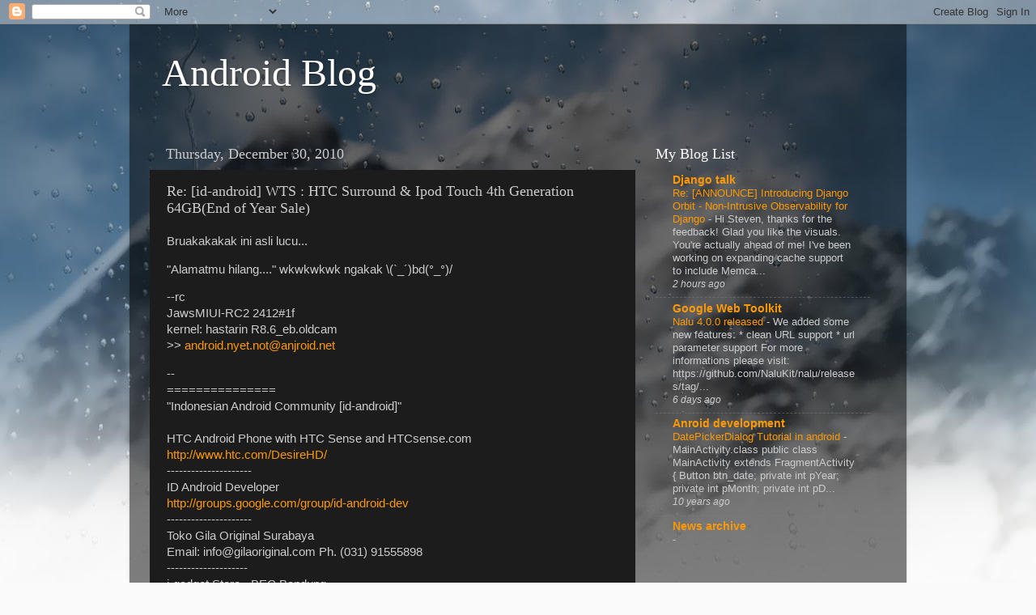

--- FILE ---
content_type: text/html; charset=UTF-8
request_url: https://androidgroup.blogspot.com/2010/12/re-id-android-wts-htc-surround-ipod_30.html
body_size: 12517
content:
<!DOCTYPE html>
<html class='v2' dir='ltr' lang='en'>
<head>
<link href='https://www.blogger.com/static/v1/widgets/335934321-css_bundle_v2.css' rel='stylesheet' type='text/css'/>
<meta content='width=1100' name='viewport'/>
<meta content='text/html; charset=UTF-8' http-equiv='Content-Type'/>
<meta content='blogger' name='generator'/>
<link href='https://androidgroup.blogspot.com/favicon.ico' rel='icon' type='image/x-icon'/>
<link href='http://androidgroup.blogspot.com/2010/12/re-id-android-wts-htc-surround-ipod_30.html' rel='canonical'/>
<link rel="alternate" type="application/atom+xml" title="Android Blog - Atom" href="https://androidgroup.blogspot.com/feeds/posts/default" />
<link rel="alternate" type="application/rss+xml" title="Android Blog - RSS" href="https://androidgroup.blogspot.com/feeds/posts/default?alt=rss" />
<link rel="service.post" type="application/atom+xml" title="Android Blog - Atom" href="https://www.blogger.com/feeds/8798732389587900960/posts/default" />

<link rel="alternate" type="application/atom+xml" title="Android Blog - Atom" href="https://androidgroup.blogspot.com/feeds/6843978230485055559/comments/default" />
<!--Can't find substitution for tag [blog.ieCssRetrofitLinks]-->
<meta content='http://androidgroup.blogspot.com/2010/12/re-id-android-wts-htc-surround-ipod_30.html' property='og:url'/>
<meta content='Re: [id-android] WTS : HTC Surround &amp; Ipod Touch 4th Generation 64GB(End of Year Sale)' property='og:title'/>
<meta content='Bruakakakak ini asli lucu...  &quot;Alamatmu hilang....&quot; wkwkwkwk ngakak \(`_´)bd(°_°)/   --rc  JawsMIUI-RC2 2412#1f  kernel: hastarin R8.6_eb.ol...' property='og:description'/>
<title>Android Blog: Re: [id-android] WTS : HTC Surround & Ipod Touch 4th Generation 64GB(End of Year Sale)</title>
<style id='page-skin-1' type='text/css'><!--
/*-----------------------------------------------
Blogger Template Style
Name:     Picture Window
Designer: Blogger
URL:      www.blogger.com
----------------------------------------------- */
/* Content
----------------------------------------------- */
body {
font: normal normal 15px Arial, Tahoma, Helvetica, FreeSans, sans-serif;
color: #cccccc;
background: #fafafa url(//themes.googleusercontent.com/image?id=1iJBX-a-hBX2tKaDdERpElPUmvb4r5MDX9lEx06AA-UtZIQCYziZg3PFbmOyt-g2sH8Jo) repeat-x fixed top center;
}
html body .region-inner {
min-width: 0;
max-width: 100%;
width: auto;
}
.content-outer {
font-size: 90%;
}
a:link {
text-decoration:none;
color: #ff9900;
}
a:visited {
text-decoration:none;
color: #dd7700;
}
a:hover {
text-decoration:underline;
color: #ffaa00;
}
.content-outer {
background: transparent url(//www.blogblog.com/1kt/transparent/black50.png) repeat scroll top left;
-moz-border-radius: 0;
-webkit-border-radius: 0;
-goog-ms-border-radius: 0;
border-radius: 0;
-moz-box-shadow: 0 0 3px rgba(0, 0, 0, .15);
-webkit-box-shadow: 0 0 3px rgba(0, 0, 0, .15);
-goog-ms-box-shadow: 0 0 3px rgba(0, 0, 0, .15);
box-shadow: 0 0 3px rgba(0, 0, 0, .15);
margin: 0 auto;
}
.content-inner {
padding: 10px;
}
/* Header
----------------------------------------------- */
.header-outer {
background: transparent none repeat-x scroll top left;
_background-image: none;
color: #ffffff;
-moz-border-radius: 0;
-webkit-border-radius: 0;
-goog-ms-border-radius: 0;
border-radius: 0;
}
.Header img, .Header #header-inner {
-moz-border-radius: 0;
-webkit-border-radius: 0;
-goog-ms-border-radius: 0;
border-radius: 0;
}
.header-inner .Header .titlewrapper,
.header-inner .Header .descriptionwrapper {
padding-left: 30px;
padding-right: 30px;
}
.Header h1 {
font: normal normal 48px Georgia, Utopia, 'Palatino Linotype', Palatino, serif;
text-shadow: 1px 1px 3px rgba(0, 0, 0, 0.3);
}
.Header h1 a {
color: #ffffff;
}
.Header .description {
font-size: 130%;
}
/* Tabs
----------------------------------------------- */
.tabs-inner {
margin: .5em 15px 1em;
padding: 0;
}
.tabs-inner .section {
margin: 0;
}
.tabs-inner .widget ul {
padding: 0;
background: #1c1c1c none repeat scroll bottom;
-moz-border-radius: 0;
-webkit-border-radius: 0;
-goog-ms-border-radius: 0;
border-radius: 0;
}
.tabs-inner .widget li {
border: none;
}
.tabs-inner .widget li a {
display: inline-block;
padding: .5em 1em;
margin-right: 0;
color: #ff9900;
font: normal normal 15px Georgia, Utopia, 'Palatino Linotype', Palatino, serif;
-moz-border-radius: 0 0 0 0;
-webkit-border-top-left-radius: 0;
-webkit-border-top-right-radius: 0;
-goog-ms-border-radius: 0 0 0 0;
border-radius: 0 0 0 0;
background: transparent none no-repeat scroll top left;
border-right: 1px solid #000000;
}
.tabs-inner .widget li:first-child a {
padding-left: 1.25em;
-moz-border-radius-topleft: 0;
-moz-border-radius-bottomleft: 0;
-webkit-border-top-left-radius: 0;
-webkit-border-bottom-left-radius: 0;
-goog-ms-border-top-left-radius: 0;
-goog-ms-border-bottom-left-radius: 0;
border-top-left-radius: 0;
border-bottom-left-radius: 0;
}
.tabs-inner .widget li.selected a,
.tabs-inner .widget li a:hover {
position: relative;
z-index: 1;
background: #dd7700 none repeat scroll bottom;
color: #ffffff;
-moz-box-shadow: 0 0 0 rgba(0, 0, 0, .15);
-webkit-box-shadow: 0 0 0 rgba(0, 0, 0, .15);
-goog-ms-box-shadow: 0 0 0 rgba(0, 0, 0, .15);
box-shadow: 0 0 0 rgba(0, 0, 0, .15);
}
/* Headings
----------------------------------------------- */
h2 {
font: normal normal 18px Georgia, Utopia, 'Palatino Linotype', Palatino, serif;
text-transform: none;
color: #ffffff;
margin: .5em 0;
}
/* Main
----------------------------------------------- */
.main-outer {
background: transparent none repeat scroll top center;
-moz-border-radius: 0 0 0 0;
-webkit-border-top-left-radius: 0;
-webkit-border-top-right-radius: 0;
-webkit-border-bottom-left-radius: 0;
-webkit-border-bottom-right-radius: 0;
-goog-ms-border-radius: 0 0 0 0;
border-radius: 0 0 0 0;
-moz-box-shadow: 0 0 0 rgba(0, 0, 0, .15);
-webkit-box-shadow: 0 0 0 rgba(0, 0, 0, .15);
-goog-ms-box-shadow: 0 0 0 rgba(0, 0, 0, .15);
box-shadow: 0 0 0 rgba(0, 0, 0, .15);
}
.main-inner {
padding: 15px 20px 20px;
}
.main-inner .column-center-inner {
padding: 0 0;
}
.main-inner .column-left-inner {
padding-left: 0;
}
.main-inner .column-right-inner {
padding-right: 0;
}
/* Posts
----------------------------------------------- */
h3.post-title {
margin: 0;
font: normal normal 18px Georgia, Utopia, 'Palatino Linotype', Palatino, serif;
}
.comments h4 {
margin: 1em 0 0;
font: normal normal 18px Georgia, Utopia, 'Palatino Linotype', Palatino, serif;
}
.date-header span {
color: #cccccc;
}
.post-outer {
background-color: #1c1c1c;
border: solid 1px transparent;
-moz-border-radius: 0;
-webkit-border-radius: 0;
border-radius: 0;
-goog-ms-border-radius: 0;
padding: 15px 20px;
margin: 0 -20px 20px;
}
.post-body {
line-height: 1.4;
font-size: 110%;
position: relative;
}
.post-header {
margin: 0 0 1.5em;
color: #999999;
line-height: 1.6;
}
.post-footer {
margin: .5em 0 0;
color: #999999;
line-height: 1.6;
}
#blog-pager {
font-size: 140%
}
#comments .comment-author {
padding-top: 1.5em;
border-top: dashed 1px #ccc;
border-top: dashed 1px rgba(128, 128, 128, .5);
background-position: 0 1.5em;
}
#comments .comment-author:first-child {
padding-top: 0;
border-top: none;
}
.avatar-image-container {
margin: .2em 0 0;
}
/* Comments
----------------------------------------------- */
.comments .comments-content .icon.blog-author {
background-repeat: no-repeat;
background-image: url([data-uri]);
}
.comments .comments-content .loadmore a {
border-top: 1px solid #ffaa00;
border-bottom: 1px solid #ffaa00;
}
.comments .continue {
border-top: 2px solid #ffaa00;
}
/* Widgets
----------------------------------------------- */
.widget ul, .widget #ArchiveList ul.flat {
padding: 0;
list-style: none;
}
.widget ul li, .widget #ArchiveList ul.flat li {
border-top: dashed 1px #ccc;
border-top: dashed 1px rgba(128, 128, 128, .5);
}
.widget ul li:first-child, .widget #ArchiveList ul.flat li:first-child {
border-top: none;
}
.widget .post-body ul {
list-style: disc;
}
.widget .post-body ul li {
border: none;
}
/* Footer
----------------------------------------------- */
.footer-outer {
color:#cccccc;
background: transparent none repeat scroll top center;
-moz-border-radius: 0 0 0 0;
-webkit-border-top-left-radius: 0;
-webkit-border-top-right-radius: 0;
-webkit-border-bottom-left-radius: 0;
-webkit-border-bottom-right-radius: 0;
-goog-ms-border-radius: 0 0 0 0;
border-radius: 0 0 0 0;
-moz-box-shadow: 0 0 0 rgba(0, 0, 0, .15);
-webkit-box-shadow: 0 0 0 rgba(0, 0, 0, .15);
-goog-ms-box-shadow: 0 0 0 rgba(0, 0, 0, .15);
box-shadow: 0 0 0 rgba(0, 0, 0, .15);
}
.footer-inner {
padding: 10px 20px 20px;
}
.footer-outer a {
color: #ff9900;
}
.footer-outer a:visited {
color: #dd7700;
}
.footer-outer a:hover {
color: #ffaa00;
}
.footer-outer .widget h2 {
color: #ffffff;
}
/* Mobile
----------------------------------------------- */
html body.mobile {
height: auto;
}
html body.mobile {
min-height: 480px;
background-size: 100% auto;
}
.mobile .body-fauxcolumn-outer {
background: transparent none repeat scroll top left;
}
html .mobile .mobile-date-outer, html .mobile .blog-pager {
border-bottom: none;
background: transparent none repeat scroll top center;
margin-bottom: 10px;
}
.mobile .date-outer {
background: transparent none repeat scroll top center;
}
.mobile .header-outer, .mobile .main-outer,
.mobile .post-outer, .mobile .footer-outer {
-moz-border-radius: 0;
-webkit-border-radius: 0;
-goog-ms-border-radius: 0;
border-radius: 0;
}
.mobile .content-outer,
.mobile .main-outer,
.mobile .post-outer {
background: inherit;
border: none;
}
.mobile .content-outer {
font-size: 100%;
}
.mobile-link-button {
background-color: #ff9900;
}
.mobile-link-button a:link, .mobile-link-button a:visited {
color: #1c1c1c;
}
.mobile-index-contents {
color: #cccccc;
}
.mobile .tabs-inner .PageList .widget-content {
background: #dd7700 none repeat scroll bottom;
color: #ffffff;
}
.mobile .tabs-inner .PageList .widget-content .pagelist-arrow {
border-left: 1px solid #000000;
}

--></style>
<style id='template-skin-1' type='text/css'><!--
body {
min-width: 960px;
}
.content-outer, .content-fauxcolumn-outer, .region-inner {
min-width: 960px;
max-width: 960px;
_width: 960px;
}
.main-inner .columns {
padding-left: 0;
padding-right: 310px;
}
.main-inner .fauxcolumn-center-outer {
left: 0;
right: 310px;
/* IE6 does not respect left and right together */
_width: expression(this.parentNode.offsetWidth -
parseInt("0") -
parseInt("310px") + 'px');
}
.main-inner .fauxcolumn-left-outer {
width: 0;
}
.main-inner .fauxcolumn-right-outer {
width: 310px;
}
.main-inner .column-left-outer {
width: 0;
right: 100%;
margin-left: -0;
}
.main-inner .column-right-outer {
width: 310px;
margin-right: -310px;
}
#layout {
min-width: 0;
}
#layout .content-outer {
min-width: 0;
width: 800px;
}
#layout .region-inner {
min-width: 0;
width: auto;
}
body#layout div.add_widget {
padding: 8px;
}
body#layout div.add_widget a {
margin-left: 32px;
}
--></style>
<style>
    body {background-image:url(\/\/themes.googleusercontent.com\/image?id=1iJBX-a-hBX2tKaDdERpElPUmvb4r5MDX9lEx06AA-UtZIQCYziZg3PFbmOyt-g2sH8Jo);}
    
@media (max-width: 200px) { body {background-image:url(\/\/themes.googleusercontent.com\/image?id=1iJBX-a-hBX2tKaDdERpElPUmvb4r5MDX9lEx06AA-UtZIQCYziZg3PFbmOyt-g2sH8Jo&options=w200);}}
@media (max-width: 400px) and (min-width: 201px) { body {background-image:url(\/\/themes.googleusercontent.com\/image?id=1iJBX-a-hBX2tKaDdERpElPUmvb4r5MDX9lEx06AA-UtZIQCYziZg3PFbmOyt-g2sH8Jo&options=w400);}}
@media (max-width: 800px) and (min-width: 401px) { body {background-image:url(\/\/themes.googleusercontent.com\/image?id=1iJBX-a-hBX2tKaDdERpElPUmvb4r5MDX9lEx06AA-UtZIQCYziZg3PFbmOyt-g2sH8Jo&options=w800);}}
@media (max-width: 1200px) and (min-width: 801px) { body {background-image:url(\/\/themes.googleusercontent.com\/image?id=1iJBX-a-hBX2tKaDdERpElPUmvb4r5MDX9lEx06AA-UtZIQCYziZg3PFbmOyt-g2sH8Jo&options=w1200);}}
/* Last tag covers anything over one higher than the previous max-size cap. */
@media (min-width: 1201px) { body {background-image:url(\/\/themes.googleusercontent.com\/image?id=1iJBX-a-hBX2tKaDdERpElPUmvb4r5MDX9lEx06AA-UtZIQCYziZg3PFbmOyt-g2sH8Jo&options=w1600);}}
  </style>
<link href='https://www.blogger.com/dyn-css/authorization.css?targetBlogID=8798732389587900960&amp;zx=23ab952b-d7e1-4535-a9b4-8a881c239062' media='none' onload='if(media!=&#39;all&#39;)media=&#39;all&#39;' rel='stylesheet'/><noscript><link href='https://www.blogger.com/dyn-css/authorization.css?targetBlogID=8798732389587900960&amp;zx=23ab952b-d7e1-4535-a9b4-8a881c239062' rel='stylesheet'/></noscript>
<meta name='google-adsense-platform-account' content='ca-host-pub-1556223355139109'/>
<meta name='google-adsense-platform-domain' content='blogspot.com'/>

<!-- data-ad-client=ca-pub-6803604804918023 -->

</head>
<body class='loading variant-screen'>
<div class='navbar section' id='navbar' name='Navbar'><div class='widget Navbar' data-version='1' id='Navbar1'><script type="text/javascript">
    function setAttributeOnload(object, attribute, val) {
      if(window.addEventListener) {
        window.addEventListener('load',
          function(){ object[attribute] = val; }, false);
      } else {
        window.attachEvent('onload', function(){ object[attribute] = val; });
      }
    }
  </script>
<div id="navbar-iframe-container"></div>
<script type="text/javascript" src="https://apis.google.com/js/platform.js"></script>
<script type="text/javascript">
      gapi.load("gapi.iframes:gapi.iframes.style.bubble", function() {
        if (gapi.iframes && gapi.iframes.getContext) {
          gapi.iframes.getContext().openChild({
              url: 'https://www.blogger.com/navbar/8798732389587900960?po\x3d6843978230485055559\x26origin\x3dhttps://androidgroup.blogspot.com',
              where: document.getElementById("navbar-iframe-container"),
              id: "navbar-iframe"
          });
        }
      });
    </script><script type="text/javascript">
(function() {
var script = document.createElement('script');
script.type = 'text/javascript';
script.src = '//pagead2.googlesyndication.com/pagead/js/google_top_exp.js';
var head = document.getElementsByTagName('head')[0];
if (head) {
head.appendChild(script);
}})();
</script>
</div></div>
<div class='body-fauxcolumns'>
<div class='fauxcolumn-outer body-fauxcolumn-outer'>
<div class='cap-top'>
<div class='cap-left'></div>
<div class='cap-right'></div>
</div>
<div class='fauxborder-left'>
<div class='fauxborder-right'></div>
<div class='fauxcolumn-inner'>
</div>
</div>
<div class='cap-bottom'>
<div class='cap-left'></div>
<div class='cap-right'></div>
</div>
</div>
</div>
<div class='content'>
<div class='content-fauxcolumns'>
<div class='fauxcolumn-outer content-fauxcolumn-outer'>
<div class='cap-top'>
<div class='cap-left'></div>
<div class='cap-right'></div>
</div>
<div class='fauxborder-left'>
<div class='fauxborder-right'></div>
<div class='fauxcolumn-inner'>
</div>
</div>
<div class='cap-bottom'>
<div class='cap-left'></div>
<div class='cap-right'></div>
</div>
</div>
</div>
<div class='content-outer'>
<div class='content-cap-top cap-top'>
<div class='cap-left'></div>
<div class='cap-right'></div>
</div>
<div class='fauxborder-left content-fauxborder-left'>
<div class='fauxborder-right content-fauxborder-right'></div>
<div class='content-inner'>
<header>
<div class='header-outer'>
<div class='header-cap-top cap-top'>
<div class='cap-left'></div>
<div class='cap-right'></div>
</div>
<div class='fauxborder-left header-fauxborder-left'>
<div class='fauxborder-right header-fauxborder-right'></div>
<div class='region-inner header-inner'>
<div class='header section' id='header' name='Header'><div class='widget Header' data-version='1' id='Header1'>
<div id='header-inner'>
<div class='titlewrapper'>
<h1 class='title'>
<a href='https://androidgroup.blogspot.com/'>
Android Blog
</a>
</h1>
</div>
<div class='descriptionwrapper'>
<p class='description'><span>
</span></p>
</div>
</div>
</div></div>
</div>
</div>
<div class='header-cap-bottom cap-bottom'>
<div class='cap-left'></div>
<div class='cap-right'></div>
</div>
</div>
</header>
<div class='tabs-outer'>
<div class='tabs-cap-top cap-top'>
<div class='cap-left'></div>
<div class='cap-right'></div>
</div>
<div class='fauxborder-left tabs-fauxborder-left'>
<div class='fauxborder-right tabs-fauxborder-right'></div>
<div class='region-inner tabs-inner'>
<div class='tabs no-items section' id='crosscol' name='Cross-Column'></div>
<div class='tabs no-items section' id='crosscol-overflow' name='Cross-Column 2'></div>
</div>
</div>
<div class='tabs-cap-bottom cap-bottom'>
<div class='cap-left'></div>
<div class='cap-right'></div>
</div>
</div>
<div class='main-outer'>
<div class='main-cap-top cap-top'>
<div class='cap-left'></div>
<div class='cap-right'></div>
</div>
<div class='fauxborder-left main-fauxborder-left'>
<div class='fauxborder-right main-fauxborder-right'></div>
<div class='region-inner main-inner'>
<div class='columns fauxcolumns'>
<div class='fauxcolumn-outer fauxcolumn-center-outer'>
<div class='cap-top'>
<div class='cap-left'></div>
<div class='cap-right'></div>
</div>
<div class='fauxborder-left'>
<div class='fauxborder-right'></div>
<div class='fauxcolumn-inner'>
</div>
</div>
<div class='cap-bottom'>
<div class='cap-left'></div>
<div class='cap-right'></div>
</div>
</div>
<div class='fauxcolumn-outer fauxcolumn-left-outer'>
<div class='cap-top'>
<div class='cap-left'></div>
<div class='cap-right'></div>
</div>
<div class='fauxborder-left'>
<div class='fauxborder-right'></div>
<div class='fauxcolumn-inner'>
</div>
</div>
<div class='cap-bottom'>
<div class='cap-left'></div>
<div class='cap-right'></div>
</div>
</div>
<div class='fauxcolumn-outer fauxcolumn-right-outer'>
<div class='cap-top'>
<div class='cap-left'></div>
<div class='cap-right'></div>
</div>
<div class='fauxborder-left'>
<div class='fauxborder-right'></div>
<div class='fauxcolumn-inner'>
</div>
</div>
<div class='cap-bottom'>
<div class='cap-left'></div>
<div class='cap-right'></div>
</div>
</div>
<!-- corrects IE6 width calculation -->
<div class='columns-inner'>
<div class='column-center-outer'>
<div class='column-center-inner'>
<div class='main section' id='main' name='Main'><div class='widget Blog' data-version='1' id='Blog1'>
<div class='blog-posts hfeed'>

          <div class="date-outer">
        
<h2 class='date-header'><span>Thursday, December 30, 2010</span></h2>

          <div class="date-posts">
        
<div class='post-outer'>
<div class='post hentry uncustomized-post-template' itemprop='blogPost' itemscope='itemscope' itemtype='http://schema.org/BlogPosting'>
<meta content='8798732389587900960' itemprop='blogId'/>
<meta content='6843978230485055559' itemprop='postId'/>
<a name='6843978230485055559'></a>
<h3 class='post-title entry-title' itemprop='name'>
Re: [id-android] WTS : HTC Surround & Ipod Touch 4th Generation 64GB(End of Year Sale)
</h3>
<div class='post-header'>
<div class='post-header-line-1'></div>
</div>
<div class='post-body entry-content' id='post-body-6843978230485055559' itemprop='description articleBody'>
<p>Bruakakakak ini asli lucu...</p> <p>&quot;Alamatmu hilang....&quot; wkwkwkwk ngakak \(`_&#180;)bd(&#176;_&#176;)/&#160; </p> <p>--rc<br> JawsMIUI-RC2 2412#1f<br> kernel: hastarin R8.6_eb.oldcam<br> &gt;&gt; <a href="mailto:android.nyet.not@anjroid.net">android.nyet.not@anjroid.net</a></p>  <p></p>  -- <br /> ===============<br /> &quot;Indonesian Android Community [id-android]&quot;<br /> &nbsp;<br /> HTC Android Phone with HTC Sense and HTCsense.com <br /> <a href="http://www.htc.com/DesireHD/">http://www.htc.com/DesireHD/</a><br /> ---------------------<br /> ID Android Developer<br /> <a href="http://groups.google.com/group/id-android-dev">http://groups.google.com/group/id-android-dev</a><br /> ---------------------<br /> Toko Gila Original  Surabaya<br /> Email: info@gilaoriginal.com  Ph. (031) 91555898<br /> --------------------<br /> i-gadget Store - BEC Bandung<br /> E-mail: ary@i-gadgetstore.com Ph. 0812-21111191<br /> -------------------<br /> Toko EceranShop - BEC  Bandung<br /> E-mail: willy@eceranshop.com  Ph. 0815-56599888<br /> ------------------<br /> &nbsp;<br /> Aturan Jual/Kloteran ID-Android  <a href="//goo.gl/azW7">http://goo.gl/azW7</a><br /> 
<div style='clear: both;'></div>
</div>
<div class='post-footer'>
<div class='post-footer-line post-footer-line-1'>
<span class='post-author vcard'>
Posted by
<span class='fn' itemprop='author' itemscope='itemscope' itemtype='http://schema.org/Person'>
<meta content='https://www.blogger.com/profile/06637934335604004834' itemprop='url'/>
<a class='g-profile' href='https://www.blogger.com/profile/06637934335604004834' rel='author' title='author profile'>
<span itemprop='name'>Kerts</span>
</a>
</span>
</span>
<span class='post-timestamp'>
at
<meta content='http://androidgroup.blogspot.com/2010/12/re-id-android-wts-htc-surround-ipod_30.html' itemprop='url'/>
<a class='timestamp-link' href='https://androidgroup.blogspot.com/2010/12/re-id-android-wts-htc-surround-ipod_30.html' rel='bookmark' title='permanent link'><abbr class='published' itemprop='datePublished' title='2010-12-30T20:05:00-08:00'>8:05&#8239;PM</abbr></a>
</span>
<span class='post-comment-link'>
</span>
<span class='post-icons'>
<span class='item-control blog-admin pid-1359041214'>
<a href='https://www.blogger.com/post-edit.g?blogID=8798732389587900960&postID=6843978230485055559&from=pencil' title='Edit Post'>
<img alt='' class='icon-action' height='18' src='https://resources.blogblog.com/img/icon18_edit_allbkg.gif' width='18'/>
</a>
</span>
</span>
<div class='post-share-buttons goog-inline-block'>
</div>
</div>
<div class='post-footer-line post-footer-line-2'>
<span class='post-labels'>
</span>
</div>
<div class='post-footer-line post-footer-line-3'>
<span class='post-location'>
</span>
</div>
</div>
</div>
<div class='comments' id='comments'>
<a name='comments'></a>
<h4>No comments:</h4>
<div id='Blog1_comments-block-wrapper'>
<dl class='avatar-comment-indent' id='comments-block'>
</dl>
</div>
<p class='comment-footer'>
<div class='comment-form'>
<a name='comment-form'></a>
<h4 id='comment-post-message'>Post a Comment</h4>
<p>
</p>
<a href='https://www.blogger.com/comment/frame/8798732389587900960?po=6843978230485055559&hl=en&saa=85391&origin=https://androidgroup.blogspot.com' id='comment-editor-src'></a>
<iframe allowtransparency='true' class='blogger-iframe-colorize blogger-comment-from-post' frameborder='0' height='410px' id='comment-editor' name='comment-editor' src='' width='100%'></iframe>
<script src='https://www.blogger.com/static/v1/jsbin/2830521187-comment_from_post_iframe.js' type='text/javascript'></script>
<script type='text/javascript'>
      BLOG_CMT_createIframe('https://www.blogger.com/rpc_relay.html');
    </script>
</div>
</p>
</div>
</div>

        </div></div>
      
</div>
<div class='blog-pager' id='blog-pager'>
<span id='blog-pager-newer-link'>
<a class='blog-pager-newer-link' href='https://androidgroup.blogspot.com/2010/12/id-android-re-oot-perkenalan-diri-wta.html' id='Blog1_blog-pager-newer-link' title='Newer Post'>Newer Post</a>
</span>
<span id='blog-pager-older-link'>
<a class='blog-pager-older-link' href='https://androidgroup.blogspot.com/2010/12/re-id-android-rom-miui-01218-ace-v10_2280.html' id='Blog1_blog-pager-older-link' title='Older Post'>Older Post</a>
</span>
<a class='home-link' href='https://androidgroup.blogspot.com/'>Home</a>
</div>
<div class='clear'></div>
<div class='post-feeds'>
<div class='feed-links'>
Subscribe to:
<a class='feed-link' href='https://androidgroup.blogspot.com/feeds/6843978230485055559/comments/default' target='_blank' type='application/atom+xml'>Post Comments (Atom)</a>
</div>
</div>
</div></div>
</div>
</div>
<div class='column-left-outer'>
<div class='column-left-inner'>
<aside>
</aside>
</div>
</div>
<div class='column-right-outer'>
<div class='column-right-inner'>
<aside>
<div class='sidebar section' id='sidebar-right-1'>
<div class='widget BlogList' data-version='1' id='BlogList1'>
<h2 class='title'>My Blog List</h2>
<div class='widget-content'>
<div class='blog-list-container' id='BlogList1_container'>
<ul id='BlogList1_blogs'>
<li style='display: block;'>
<div class='blog-icon'>
</div>
<div class='blog-content'>
<div class='blog-title'>
<a href='http://djangotalk.blogspot.com/' target='_blank'>
Django talk</a>
</div>
<div class='item-content'>
<span class='item-title'>
<a href='http://djangotalk.blogspot.com/2026/01/re-announce-introducing-django-orbit_21.html' target='_blank'>
Re: [ANNOUNCE] Introducing Django Orbit - Non-Intrusive Observability for 
Django
</a>
</span>

                      -
                    
<span class='item-snippet'>


Hi Steven, thanks for the feedback! Glad you like the visuals.

You're actually ahead of me! I've been working on expanding cache support 
to include Memca...
</span>
<div class='item-time'>
2 hours ago
</div>
</div>
</div>
<div style='clear: both;'></div>
</li>
<li style='display: block;'>
<div class='blog-icon'>
</div>
<div class='blog-content'>
<div class='blog-title'>
<a href='http://gwtnews.blogspot.com/' target='_blank'>
Google Web Toolkit</a>
</div>
<div class='item-content'>
<span class='item-title'>
<a href='http://gwtnews.blogspot.com/2026/01/nalu-400-released.html' target='_blank'>
Nalu 4.0.0 released
</a>
</span>

                      -
                    
<span class='item-snippet'>
We added some new features:

* clean URL support 
* url parameter support

For more informations please visit: 
https://github.com/NaluKit/nalu/releases/tag/...
</span>
<div class='item-time'>
6 days ago
</div>
</div>
</div>
<div style='clear: both;'></div>
</li>
<li style='display: block;'>
<div class='blog-icon'>
</div>
<div class='blog-content'>
<div class='blog-title'>
<a href='http://androidpass.blogspot.com/' target='_blank'>
Anroid development</a>
</div>
<div class='item-content'>
<span class='item-title'>
<a href='http://androidpass.blogspot.com/2015/04/datepickerdialog-tutorial-in-android.html' target='_blank'>
DatePickerDialog Tutorial in android
</a>
</span>

                      -
                    
<span class='item-snippet'>
MainActivity.class public class MainActivity extends FragmentActivity
{
   Button btn_date;
    private int pYear;
    private int pMonth;
    private int pD...
</span>
<div class='item-time'>
10 years ago
</div>
</div>
</div>
<div style='clear: both;'></div>
</li>
<li style='display: block;'>
<div class='blog-icon'>
</div>
<div class='blog-content'>
<div class='blog-title'>
<a href='http://subslists.blogspot.com/feeds/posts/default' target='_blank'>
News archive</a>
</div>
<div class='item-content'>
<span class='item-title'>
<!--Can't find substitution for tag [item.itemTitle]-->
</span>

                      -
                    
<span class='item-snippet'>
<!--Can't find substitution for tag [item.itemSnippet]-->
</span>
<div class='item-time'>
<!--Can't find substitution for tag [item.timePeriodSinceLastUpdate]-->
</div>
</div>
</div>
<div style='clear: both;'></div>
</li>
</ul>
<div class='clear'></div>
</div>
</div>
</div></div>
<table border='0' cellpadding='0' cellspacing='0' class='section-columns columns-2'>
<tbody>
<tr>
<td class='first columns-cell'>
<div class='sidebar section' id='sidebar-right-2-1'><div class='widget HTML' data-version='1' id='HTML1'>
<div class='widget-content'>
<!--LiveInternet counter--><script type="text/javascript"><!--
document.write("<a href='http://www.liveinternet.ru/click' "+
"target=_blank><img src='//counter.yadro.ru/hit?t26.6;r"+
escape(document.referrer)+((typeof(screen)=="undefined")?"":
";s"+screen.width+"*"+screen.height+"*"+(screen.colorDepth?
screen.colorDepth:screen.pixelDepth))+";u"+escape(document.URL)+
";"+Math.random()+
"' alt='' title='LiveInternet: показано число посетителей за"+
" сегодня' "+
"border='0' width='88' height='15'><\/a>")
//--></script><!--/LiveInternet-->
</div>
<div class='clear'></div>
</div></div>
</td>
<td class='columns-cell'>
<div class='sidebar section' id='sidebar-right-2-2'><div class='widget Profile' data-version='1' id='Profile1'>
<h2>About Me</h2>
<div class='widget-content'>
<dl class='profile-datablock'>
<dt class='profile-data'>
<a class='profile-name-link g-profile' href='https://www.blogger.com/profile/06637934335604004834' rel='author' style='background-image: url(//www.blogger.com/img/logo-16.png);'>
Kerts
</a>
</dt>
</dl>
<a class='profile-link' href='https://www.blogger.com/profile/06637934335604004834' rel='author'>View my complete profile</a>
<div class='clear'></div>
</div>
</div></div>
</td>
</tr>
</tbody>
</table>
<div class='sidebar section' id='sidebar-right-3'><div class='widget BlogArchive' data-version='1' id='BlogArchive1'>
<h2>Blog Archive</h2>
<div class='widget-content'>
<div id='ArchiveList'>
<div id='BlogArchive1_ArchiveList'>
<ul class='hierarchy'>
<li class='archivedate collapsed'>
<a class='toggle' href='javascript:void(0)'>
<span class='zippy'>

        &#9658;&#160;
      
</span>
</a>
<a class='post-count-link' href='https://androidgroup.blogspot.com/2014/'>
2014
</a>
<span class='post-count' dir='ltr'>(7306)</span>
<ul class='hierarchy'>
<li class='archivedate collapsed'>
<a class='toggle' href='javascript:void(0)'>
<span class='zippy'>

        &#9658;&#160;
      
</span>
</a>
<a class='post-count-link' href='https://androidgroup.blogspot.com/2014/05/'>
May
</a>
<span class='post-count' dir='ltr'>(1394)</span>
</li>
</ul>
<ul class='hierarchy'>
<li class='archivedate collapsed'>
<a class='toggle' href='javascript:void(0)'>
<span class='zippy'>

        &#9658;&#160;
      
</span>
</a>
<a class='post-count-link' href='https://androidgroup.blogspot.com/2014/04/'>
April
</a>
<span class='post-count' dir='ltr'>(1454)</span>
</li>
</ul>
<ul class='hierarchy'>
<li class='archivedate collapsed'>
<a class='toggle' href='javascript:void(0)'>
<span class='zippy'>

        &#9658;&#160;
      
</span>
</a>
<a class='post-count-link' href='https://androidgroup.blogspot.com/2014/03/'>
March
</a>
<span class='post-count' dir='ltr'>(1550)</span>
</li>
</ul>
<ul class='hierarchy'>
<li class='archivedate collapsed'>
<a class='toggle' href='javascript:void(0)'>
<span class='zippy'>

        &#9658;&#160;
      
</span>
</a>
<a class='post-count-link' href='https://androidgroup.blogspot.com/2014/02/'>
February
</a>
<span class='post-count' dir='ltr'>(1396)</span>
</li>
</ul>
<ul class='hierarchy'>
<li class='archivedate collapsed'>
<a class='toggle' href='javascript:void(0)'>
<span class='zippy'>

        &#9658;&#160;
      
</span>
</a>
<a class='post-count-link' href='https://androidgroup.blogspot.com/2014/01/'>
January
</a>
<span class='post-count' dir='ltr'>(1512)</span>
</li>
</ul>
</li>
</ul>
<ul class='hierarchy'>
<li class='archivedate collapsed'>
<a class='toggle' href='javascript:void(0)'>
<span class='zippy'>

        &#9658;&#160;
      
</span>
</a>
<a class='post-count-link' href='https://androidgroup.blogspot.com/2013/'>
2013
</a>
<span class='post-count' dir='ltr'>(18117)</span>
<ul class='hierarchy'>
<li class='archivedate collapsed'>
<a class='toggle' href='javascript:void(0)'>
<span class='zippy'>

        &#9658;&#160;
      
</span>
</a>
<a class='post-count-link' href='https://androidgroup.blogspot.com/2013/12/'>
December
</a>
<span class='post-count' dir='ltr'>(1527)</span>
</li>
</ul>
<ul class='hierarchy'>
<li class='archivedate collapsed'>
<a class='toggle' href='javascript:void(0)'>
<span class='zippy'>

        &#9658;&#160;
      
</span>
</a>
<a class='post-count-link' href='https://androidgroup.blogspot.com/2013/11/'>
November
</a>
<span class='post-count' dir='ltr'>(1500)</span>
</li>
</ul>
<ul class='hierarchy'>
<li class='archivedate collapsed'>
<a class='toggle' href='javascript:void(0)'>
<span class='zippy'>

        &#9658;&#160;
      
</span>
</a>
<a class='post-count-link' href='https://androidgroup.blogspot.com/2013/10/'>
October
</a>
<span class='post-count' dir='ltr'>(1546)</span>
</li>
</ul>
<ul class='hierarchy'>
<li class='archivedate collapsed'>
<a class='toggle' href='javascript:void(0)'>
<span class='zippy'>

        &#9658;&#160;
      
</span>
</a>
<a class='post-count-link' href='https://androidgroup.blogspot.com/2013/09/'>
September
</a>
<span class='post-count' dir='ltr'>(1499)</span>
</li>
</ul>
<ul class='hierarchy'>
<li class='archivedate collapsed'>
<a class='toggle' href='javascript:void(0)'>
<span class='zippy'>

        &#9658;&#160;
      
</span>
</a>
<a class='post-count-link' href='https://androidgroup.blogspot.com/2013/08/'>
August
</a>
<span class='post-count' dir='ltr'>(1521)</span>
</li>
</ul>
<ul class='hierarchy'>
<li class='archivedate collapsed'>
<a class='toggle' href='javascript:void(0)'>
<span class='zippy'>

        &#9658;&#160;
      
</span>
</a>
<a class='post-count-link' href='https://androidgroup.blogspot.com/2013/07/'>
July
</a>
<span class='post-count' dir='ltr'>(1529)</span>
</li>
</ul>
<ul class='hierarchy'>
<li class='archivedate collapsed'>
<a class='toggle' href='javascript:void(0)'>
<span class='zippy'>

        &#9658;&#160;
      
</span>
</a>
<a class='post-count-link' href='https://androidgroup.blogspot.com/2013/06/'>
June
</a>
<span class='post-count' dir='ltr'>(1495)</span>
</li>
</ul>
<ul class='hierarchy'>
<li class='archivedate collapsed'>
<a class='toggle' href='javascript:void(0)'>
<span class='zippy'>

        &#9658;&#160;
      
</span>
</a>
<a class='post-count-link' href='https://androidgroup.blogspot.com/2013/05/'>
May
</a>
<span class='post-count' dir='ltr'>(1550)</span>
</li>
</ul>
<ul class='hierarchy'>
<li class='archivedate collapsed'>
<a class='toggle' href='javascript:void(0)'>
<span class='zippy'>

        &#9658;&#160;
      
</span>
</a>
<a class='post-count-link' href='https://androidgroup.blogspot.com/2013/04/'>
April
</a>
<span class='post-count' dir='ltr'>(1476)</span>
</li>
</ul>
<ul class='hierarchy'>
<li class='archivedate collapsed'>
<a class='toggle' href='javascript:void(0)'>
<span class='zippy'>

        &#9658;&#160;
      
</span>
</a>
<a class='post-count-link' href='https://androidgroup.blogspot.com/2013/03/'>
March
</a>
<span class='post-count' dir='ltr'>(1515)</span>
</li>
</ul>
<ul class='hierarchy'>
<li class='archivedate collapsed'>
<a class='toggle' href='javascript:void(0)'>
<span class='zippy'>

        &#9658;&#160;
      
</span>
</a>
<a class='post-count-link' href='https://androidgroup.blogspot.com/2013/02/'>
February
</a>
<span class='post-count' dir='ltr'>(1409)</span>
</li>
</ul>
<ul class='hierarchy'>
<li class='archivedate collapsed'>
<a class='toggle' href='javascript:void(0)'>
<span class='zippy'>

        &#9658;&#160;
      
</span>
</a>
<a class='post-count-link' href='https://androidgroup.blogspot.com/2013/01/'>
January
</a>
<span class='post-count' dir='ltr'>(1550)</span>
</li>
</ul>
</li>
</ul>
<ul class='hierarchy'>
<li class='archivedate collapsed'>
<a class='toggle' href='javascript:void(0)'>
<span class='zippy'>

        &#9658;&#160;
      
</span>
</a>
<a class='post-count-link' href='https://androidgroup.blogspot.com/2012/'>
2012
</a>
<span class='post-count' dir='ltr'>(18113)</span>
<ul class='hierarchy'>
<li class='archivedate collapsed'>
<a class='toggle' href='javascript:void(0)'>
<span class='zippy'>

        &#9658;&#160;
      
</span>
</a>
<a class='post-count-link' href='https://androidgroup.blogspot.com/2012/12/'>
December
</a>
<span class='post-count' dir='ltr'>(1515)</span>
</li>
</ul>
<ul class='hierarchy'>
<li class='archivedate collapsed'>
<a class='toggle' href='javascript:void(0)'>
<span class='zippy'>

        &#9658;&#160;
      
</span>
</a>
<a class='post-count-link' href='https://androidgroup.blogspot.com/2012/11/'>
November
</a>
<span class='post-count' dir='ltr'>(1485)</span>
</li>
</ul>
<ul class='hierarchy'>
<li class='archivedate collapsed'>
<a class='toggle' href='javascript:void(0)'>
<span class='zippy'>

        &#9658;&#160;
      
</span>
</a>
<a class='post-count-link' href='https://androidgroup.blogspot.com/2012/10/'>
October
</a>
<span class='post-count' dir='ltr'>(1550)</span>
</li>
</ul>
<ul class='hierarchy'>
<li class='archivedate collapsed'>
<a class='toggle' href='javascript:void(0)'>
<span class='zippy'>

        &#9658;&#160;
      
</span>
</a>
<a class='post-count-link' href='https://androidgroup.blogspot.com/2012/09/'>
September
</a>
<span class='post-count' dir='ltr'>(1500)</span>
</li>
</ul>
<ul class='hierarchy'>
<li class='archivedate collapsed'>
<a class='toggle' href='javascript:void(0)'>
<span class='zippy'>

        &#9658;&#160;
      
</span>
</a>
<a class='post-count-link' href='https://androidgroup.blogspot.com/2012/08/'>
August
</a>
<span class='post-count' dir='ltr'>(1534)</span>
</li>
</ul>
<ul class='hierarchy'>
<li class='archivedate collapsed'>
<a class='toggle' href='javascript:void(0)'>
<span class='zippy'>

        &#9658;&#160;
      
</span>
</a>
<a class='post-count-link' href='https://androidgroup.blogspot.com/2012/07/'>
July
</a>
<span class='post-count' dir='ltr'>(1479)</span>
</li>
</ul>
<ul class='hierarchy'>
<li class='archivedate collapsed'>
<a class='toggle' href='javascript:void(0)'>
<span class='zippy'>

        &#9658;&#160;
      
</span>
</a>
<a class='post-count-link' href='https://androidgroup.blogspot.com/2012/06/'>
June
</a>
<span class='post-count' dir='ltr'>(1500)</span>
</li>
</ul>
<ul class='hierarchy'>
<li class='archivedate collapsed'>
<a class='toggle' href='javascript:void(0)'>
<span class='zippy'>

        &#9658;&#160;
      
</span>
</a>
<a class='post-count-link' href='https://androidgroup.blogspot.com/2012/05/'>
May
</a>
<span class='post-count' dir='ltr'>(1533)</span>
</li>
</ul>
<ul class='hierarchy'>
<li class='archivedate collapsed'>
<a class='toggle' href='javascript:void(0)'>
<span class='zippy'>

        &#9658;&#160;
      
</span>
</a>
<a class='post-count-link' href='https://androidgroup.blogspot.com/2012/04/'>
April
</a>
<span class='post-count' dir='ltr'>(1509)</span>
</li>
</ul>
<ul class='hierarchy'>
<li class='archivedate collapsed'>
<a class='toggle' href='javascript:void(0)'>
<span class='zippy'>

        &#9658;&#160;
      
</span>
</a>
<a class='post-count-link' href='https://androidgroup.blogspot.com/2012/03/'>
March
</a>
<span class='post-count' dir='ltr'>(1558)</span>
</li>
</ul>
<ul class='hierarchy'>
<li class='archivedate collapsed'>
<a class='toggle' href='javascript:void(0)'>
<span class='zippy'>

        &#9658;&#160;
      
</span>
</a>
<a class='post-count-link' href='https://androidgroup.blogspot.com/2012/02/'>
February
</a>
<span class='post-count' dir='ltr'>(1414)</span>
</li>
</ul>
<ul class='hierarchy'>
<li class='archivedate collapsed'>
<a class='toggle' href='javascript:void(0)'>
<span class='zippy'>

        &#9658;&#160;
      
</span>
</a>
<a class='post-count-link' href='https://androidgroup.blogspot.com/2012/01/'>
January
</a>
<span class='post-count' dir='ltr'>(1536)</span>
</li>
</ul>
</li>
</ul>
<ul class='hierarchy'>
<li class='archivedate collapsed'>
<a class='toggle' href='javascript:void(0)'>
<span class='zippy'>

        &#9658;&#160;
      
</span>
</a>
<a class='post-count-link' href='https://androidgroup.blogspot.com/2011/'>
2011
</a>
<span class='post-count' dir='ltr'>(18146)</span>
<ul class='hierarchy'>
<li class='archivedate collapsed'>
<a class='toggle' href='javascript:void(0)'>
<span class='zippy'>

        &#9658;&#160;
      
</span>
</a>
<a class='post-count-link' href='https://androidgroup.blogspot.com/2011/12/'>
December
</a>
<span class='post-count' dir='ltr'>(1550)</span>
</li>
</ul>
<ul class='hierarchy'>
<li class='archivedate collapsed'>
<a class='toggle' href='javascript:void(0)'>
<span class='zippy'>

        &#9658;&#160;
      
</span>
</a>
<a class='post-count-link' href='https://androidgroup.blogspot.com/2011/11/'>
November
</a>
<span class='post-count' dir='ltr'>(1500)</span>
</li>
</ul>
<ul class='hierarchy'>
<li class='archivedate collapsed'>
<a class='toggle' href='javascript:void(0)'>
<span class='zippy'>

        &#9658;&#160;
      
</span>
</a>
<a class='post-count-link' href='https://androidgroup.blogspot.com/2011/10/'>
October
</a>
<span class='post-count' dir='ltr'>(1550)</span>
</li>
</ul>
<ul class='hierarchy'>
<li class='archivedate collapsed'>
<a class='toggle' href='javascript:void(0)'>
<span class='zippy'>

        &#9658;&#160;
      
</span>
</a>
<a class='post-count-link' href='https://androidgroup.blogspot.com/2011/09/'>
September
</a>
<span class='post-count' dir='ltr'>(1515)</span>
</li>
</ul>
<ul class='hierarchy'>
<li class='archivedate collapsed'>
<a class='toggle' href='javascript:void(0)'>
<span class='zippy'>

        &#9658;&#160;
      
</span>
</a>
<a class='post-count-link' href='https://androidgroup.blogspot.com/2011/08/'>
August
</a>
<span class='post-count' dir='ltr'>(1535)</span>
</li>
</ul>
<ul class='hierarchy'>
<li class='archivedate collapsed'>
<a class='toggle' href='javascript:void(0)'>
<span class='zippy'>

        &#9658;&#160;
      
</span>
</a>
<a class='post-count-link' href='https://androidgroup.blogspot.com/2011/07/'>
July
</a>
<span class='post-count' dir='ltr'>(1536)</span>
</li>
</ul>
<ul class='hierarchy'>
<li class='archivedate collapsed'>
<a class='toggle' href='javascript:void(0)'>
<span class='zippy'>

        &#9658;&#160;
      
</span>
</a>
<a class='post-count-link' href='https://androidgroup.blogspot.com/2011/06/'>
June
</a>
<span class='post-count' dir='ltr'>(1484)</span>
</li>
</ul>
<ul class='hierarchy'>
<li class='archivedate collapsed'>
<a class='toggle' href='javascript:void(0)'>
<span class='zippy'>

        &#9658;&#160;
      
</span>
</a>
<a class='post-count-link' href='https://androidgroup.blogspot.com/2011/05/'>
May
</a>
<span class='post-count' dir='ltr'>(1527)</span>
</li>
</ul>
<ul class='hierarchy'>
<li class='archivedate collapsed'>
<a class='toggle' href='javascript:void(0)'>
<span class='zippy'>

        &#9658;&#160;
      
</span>
</a>
<a class='post-count-link' href='https://androidgroup.blogspot.com/2011/04/'>
April
</a>
<span class='post-count' dir='ltr'>(1500)</span>
</li>
</ul>
<ul class='hierarchy'>
<li class='archivedate collapsed'>
<a class='toggle' href='javascript:void(0)'>
<span class='zippy'>

        &#9658;&#160;
      
</span>
</a>
<a class='post-count-link' href='https://androidgroup.blogspot.com/2011/03/'>
March
</a>
<span class='post-count' dir='ltr'>(1526)</span>
</li>
</ul>
<ul class='hierarchy'>
<li class='archivedate collapsed'>
<a class='toggle' href='javascript:void(0)'>
<span class='zippy'>

        &#9658;&#160;
      
</span>
</a>
<a class='post-count-link' href='https://androidgroup.blogspot.com/2011/02/'>
February
</a>
<span class='post-count' dir='ltr'>(1379)</span>
</li>
</ul>
<ul class='hierarchy'>
<li class='archivedate collapsed'>
<a class='toggle' href='javascript:void(0)'>
<span class='zippy'>

        &#9658;&#160;
      
</span>
</a>
<a class='post-count-link' href='https://androidgroup.blogspot.com/2011/01/'>
January
</a>
<span class='post-count' dir='ltr'>(1544)</span>
</li>
</ul>
</li>
</ul>
<ul class='hierarchy'>
<li class='archivedate expanded'>
<a class='toggle' href='javascript:void(0)'>
<span class='zippy toggle-open'>

        &#9660;&#160;
      
</span>
</a>
<a class='post-count-link' href='https://androidgroup.blogspot.com/2010/'>
2010
</a>
<span class='post-count' dir='ltr'>(12499)</span>
<ul class='hierarchy'>
<li class='archivedate expanded'>
<a class='toggle' href='javascript:void(0)'>
<span class='zippy toggle-open'>

        &#9660;&#160;
      
</span>
</a>
<a class='post-count-link' href='https://androidgroup.blogspot.com/2010/12/'>
December
</a>
<span class='post-count' dir='ltr'>(1550)</span>
<ul class='posts'>
<li><a href='https://androidgroup.blogspot.com/2010/12/re-id-android-oot-wtpaging-all-sellers_4613.html'>Re: [id-android] OOT WTPaging All Sellers</a></li>
<li><a href='https://androidgroup.blogspot.com/2010/12/re-android-developers-re-virtual-screen_31.html'>Re: [android-developers] Re: Virtual screen size</a></li>
<li><a href='https://androidgroup.blogspot.com/2010/12/re-android-developers-which-intent-flag.html'>Re: [android-developers] Which Intent flag should ...</a></li>
<li><a href='https://androidgroup.blogspot.com/2010/12/re-id-android-oot-wtpaging-all-sellers_31.html'>Re: [id-android] OOT WTPaging All Sellers</a></li>
<li><a href='https://androidgroup.blogspot.com/2010/12/re-id-android-oot-wtpaging-all-sellers.html'>Re: [id-android] OOT WTPaging All Sellers</a></li>
<li><a href='https://androidgroup.blogspot.com/2010/12/re-id-android-wti-intisari-extra.html'>Re: [id-android] WTI: intisari extra</a></li>
<li><a href='https://androidgroup.blogspot.com/2010/12/re-id-android-wti-intisari-extra_31.html'>Re: [id-android] WTI: intisari extra</a></li>
<li><a href='https://androidgroup.blogspot.com/2010/12/id-android-wts-nexian-journey-oprekan.html'>[id-android] WTS: Nexian Journey Oprekan</a></li>
<li><a href='https://androidgroup.blogspot.com/2010/12/android-developers-which-intent-flag.html'>[android-developers] Which Intent flag should I use?</a></li>
<li><a href='https://androidgroup.blogspot.com/2010/12/re-id-android-wti-mari-migrasi-ke.html'>Re: [id-android] wti: mari migrasi ke ANDROiD</a></li>
<li><a href='https://androidgroup.blogspot.com/2010/12/id-android-wti-intisari-extra.html'>[id-android] WTI: intisari extra</a></li>
<li><a href='https://androidgroup.blogspot.com/2010/12/re-id-android-wta-emulator-gba-selalu.html'>Re: [id-android] WTA: emulator gba selalu load bio...</a></li>
<li><a href='https://androidgroup.blogspot.com/2010/12/id-android-wta-emulator-gba-selalu-load.html'>[id-android] WTA: emulator gba selalu load bios fa...</a></li>
<li><a href='https://androidgroup.blogspot.com/2010/12/re-id-android-gingerbread-for-sgs_2672.html'>Re: [id-android] Gingerbread for SGS</a></li>
<li><a href='https://androidgroup.blogspot.com/2010/12/re-id-android-gingerbread-for-sgs_31.html'>Re: [id-android] Gingerbread for SGS</a></li>
<li><a href='https://androidgroup.blogspot.com/2010/12/re-id-android-re-wti-superbler-v4-for.html'>Re: [id-android] Re: WTI superbler v4 for journey</a></li>
<li><a href='https://androidgroup.blogspot.com/2010/12/id-android-oot-wtpaging-all-sellers.html'>[id-android] OOT WTPaging All Sellers</a></li>
<li><a href='https://androidgroup.blogspot.com/2010/12/re-id-android-gingerbread-for-sgs.html'>Re: [id-android] Gingerbread for SGS</a></li>
<li><a href='https://androidgroup.blogspot.com/2010/12/android-developers-database-database.html'>[android-developers] Database Database Database</a></li>
<li><a href='https://androidgroup.blogspot.com/2010/12/re-id-android-re-htc-surround-ipod.html'>Re: [id-android] Re: HTC Surround &amp; Ipod Touch 4th...</a></li>
<li><a href='https://androidgroup.blogspot.com/2010/12/re-id-android-wti-happy-new-year-2011.html'>Re: [id-android] WTI: HAPPY New Year 2011</a></li>
<li><a href='https://androidgroup.blogspot.com/2010/12/re-android-developers-re-virtual-screen.html'>Re: [android-developers] Re: Virtual screen size</a></li>
<li><a href='https://androidgroup.blogspot.com/2010/12/re-android-developers-licensing.html'>Re: [android-developers] Licensing Verification Li...</a></li>
<li><a href='https://androidgroup.blogspot.com/2010/12/android-developers-re-virtual-screen.html'>[android-developers] Re: Virtual screen size</a></li>
<li><a href='https://androidgroup.blogspot.com/2010/12/re-android-developers-re-how-to-do-this.html'>Re: [android-developers] Re: How to do this kind o...</a></li>
<li><a href='https://androidgroup.blogspot.com/2010/12/re-id-android-wtb-beejive-licensed.html'>Re: [id-android] WTB beejive licensed</a></li>
<li><a href='https://androidgroup.blogspot.com/2010/12/re-closed-re-id-android-wth-galaxy-tab.html'>Re: CLOSED. Re: [id-android] WTH: Galaxy Tab ada p...</a></li>
<li><a href='https://androidgroup.blogspot.com/2010/12/re-id-android-re-wta-android-yang.html'>Re: [id-android] Re: WTA: Android yang paling tangguh</a></li>
<li><a href='https://androidgroup.blogspot.com/2010/12/re-id-android-berita-gembira-dari-suhu_31.html'>Re: [id-android] Berita gembira dari suhu justinus</a></li>
<li><a href='https://androidgroup.blogspot.com/2010/12/re-id-android-wth-galaxy-tab-ada-pesan.html'>Re: [id-android] WTH: Galaxy Tab ada pesan downloa...</a></li>
<li><a href='https://androidgroup.blogspot.com/2010/12/re-id-android-mod-selamat-tahun-baru_1545.html'>Re: [id-android] Mod: Selamat Tahun Baru 2011</a></li>
<li><a href='https://androidgroup.blogspot.com/2010/12/id-android-wtshare-aplikasi-buat-test.html'>[id-android] WTShare : Aplikasi buat test SDCard C...</a></li>
<li><a href='https://androidgroup.blogspot.com/2010/12/re-id-android-berita-gembira-dari-suhu.html'>Re: [id-android] Berita gembira dari suhu justinus</a></li>
<li><a href='https://androidgroup.blogspot.com/2010/12/id-android-wti-mari-migrasi-ke-android.html'>[id-android] wti: mari migrasi ke ANDROiD</a></li>
<li><a href='https://androidgroup.blogspot.com/2010/12/id-android-jual-samsung-spica.html'>[id-android] Jual Samsung Spica</a></li>
<li><a href='https://androidgroup.blogspot.com/2010/12/re-id-android-mod-selamat-tahun-baru_3347.html'>Re: [id-android] Mod: Selamat Tahun Baru 2011</a></li>
<li><a href='https://androidgroup.blogspot.com/2010/12/re-id-android-oot-happy-new-year-from_31.html'>Re: [id-android] OOT: Happy New Year from www.gope...</a></li>
<li><a href='https://androidgroup.blogspot.com/2010/12/re-id-android-oot-happy-new-year-from.html'>Re: [id-android] OOT: Happy New Year from www.gope...</a></li>
<li><a href='https://androidgroup.blogspot.com/2010/12/re-id-android-mod-selamat-tahun-baru_9496.html'>Re: [id-android] Mod: Selamat Tahun Baru 2011</a></li>
<li><a href='https://androidgroup.blogspot.com/2010/12/re-id-android-mod-selamat-tahun-baru_4248.html'>Re: [id-android] Mod: Selamat Tahun Baru 2011</a></li>
<li><a href='https://androidgroup.blogspot.com/2010/12/re-id-android-mod-selamat-tahun-baru_31.html'>Re: [id-android] Mod: Selamat Tahun Baru 2011</a></li>
<li><a href='https://androidgroup.blogspot.com/2010/12/re-id-android-wta-aplikasi-semacam_31.html'>Re: [id-android] Wta : aplikasi semacam wikipedia</a></li>
<li><a href='https://androidgroup.blogspot.com/2010/12/id-android-wts-last-nexian-journey.html'>[id-android] WTS : The Last (Nexian) Journey</a></li>
<li><a href='https://androidgroup.blogspot.com/2010/12/re-id-android-flash-gagal-help_31.html'>Re: [id-android] Flash gagal help!</a></li>
<li><a href='https://androidgroup.blogspot.com/2010/12/re-id-android-nexian-journey.html'>Re: [id-android] Nexian Journey</a></li>
<li><a href='https://androidgroup.blogspot.com/2010/12/closed-re-id-android-wta-cara-off-data.html'>CLOSED Re: [id-android] WTA cara off data service</a></li>
<li><a href='https://androidgroup.blogspot.com/2010/12/id-android-re-wti-superbler-v4-for.html'>[id-android] Re: WTI superbler v4 for journey</a></li>
<li><a href='https://androidgroup.blogspot.com/2010/12/re-id-android-wta-aplikasi-semacam.html'>Re: [id-android] Wta : aplikasi semacam wikipedia</a></li>
<li><a href='https://androidgroup.blogspot.com/2010/12/re-id-android-mod-selamat-tahun-baru.html'>Re: [id-android] Mod: Selamat Tahun Baru 2011</a></li>
<li><a href='https://androidgroup.blogspot.com/2010/12/id-android-gingerbread-for-sgs.html'>[id-android] Gingerbread for SGS</a></li>
<li><a href='https://androidgroup.blogspot.com/2010/12/android-developers-re-asynctask-why-not_30.html'>[android-developers] Re: AsyncTask why not must be...</a></li>
<li><a href='https://androidgroup.blogspot.com/2010/12/android-developers-re-how-to-store-date_30.html'>[android-developers] Re: How to store date and tim...</a></li>
<li><a href='https://androidgroup.blogspot.com/2010/12/android-developers-re-asynctask-why-not.html'>[android-developers] Re: AsyncTask why not must be...</a></li>
<li><a href='https://androidgroup.blogspot.com/2010/12/re-id-android-wta-pasar-malam-gak-bisa_1999.html'>Re: [id-android] WTA: pasar malam gak bisa dibuka??</a></li>
<li><a href='https://androidgroup.blogspot.com/2010/12/re-id-android-wta-pasar-malam-gak-bisa_7049.html'>Re: [id-android] WTA: pasar malam gak bisa dibuka??</a></li>
<li><a href='https://androidgroup.blogspot.com/2010/12/re-id-android-wts-htc-surround-ipod_5610.html'>Re: [id-android] WTS : HTC Surround &amp; Ipod Touch 4...</a></li>
<li><a href='https://androidgroup.blogspot.com/2010/12/android-developers-disappearing-usb.html'>[android-developers] disappearing USB functionalit...</a></li>
<li><a href='https://androidgroup.blogspot.com/2010/12/re-id-android-wts-htc-surround-ipod_6066.html'>Re: [id-android] WTS : HTC Surround &amp; Ipod Touch 4...</a></li>
<li><a href='https://androidgroup.blogspot.com/2010/12/re-id-android-wts-htc-surround-ipod_1517.html'>Re: [id-android] WTS : HTC Surround &amp; Ipod Touch 4...</a></li>
<li><a href='https://androidgroup.blogspot.com/2010/12/re-id-android-wts-htc-surround-ipod_7489.html'>Re: [id-android] WTS : HTC Surround &amp; Ipod Touch 4...</a></li>
<li><a href='https://androidgroup.blogspot.com/2010/12/re-id-android-wts-htc-surround-ipod_2872.html'>Re: [id-android] WTS : HTC Surround &amp; Ipod Touch 4...</a></li>
<li><a href='https://androidgroup.blogspot.com/2010/12/re-id-android-wts-htc-surround-ipod_7492.html'>Re: [id-android] WTS : HTC Surround &amp; Ipod Touch 4...</a></li>
<li><a href='https://androidgroup.blogspot.com/2010/12/re-id-android-wts-htc-surround-ipod_9835.html'>Re: [id-android] WTS : HTC Surround &amp; Ipod Touch 4...</a></li>
<li><a href='https://androidgroup.blogspot.com/2010/12/re-id-android-re-wti-hd2-android-nand_30.html'>Re: [id-android] Re: WTI : HD2 Android Nand has ar...</a></li>
<li><a href='https://androidgroup.blogspot.com/2010/12/re-id-android-wts-htc-surround-ipod_7192.html'>Re: [id-android] WTS : HTC Surround &amp; Ipod Touch 4...</a></li>
<li><a href='https://androidgroup.blogspot.com/2010/12/re-id-android-wts-htc-surround-ipod_7038.html'>Re: [id-android] WTS : HTC Surround &amp; Ipod Touch 4...</a></li>
<li><a href='https://androidgroup.blogspot.com/2010/12/re-id-android-wts-htc-surround-ipod_571.html'>Re: [id-android] WTS : HTC Surround &amp; Ipod Touch 4...</a></li>
<li><a href='https://androidgroup.blogspot.com/2010/12/re-id-android-wts-htc-surround-ipod_922.html'>Re: [id-android] WTS : HTC Surround &amp; Ipod Touch 4...</a></li>
<li><a href='https://androidgroup.blogspot.com/2010/12/id-android-re-wta-aplikasi-benchmark.html'>[id-android] Re: Wta aplikasi benchmark</a></li>
<li><a href='https://androidgroup.blogspot.com/2010/12/re-id-android-re-wti-hd2-android-nand.html'>Re: [id-android] Re: WTI : HD2 Android Nand has ar...</a></li>
<li><a href='https://androidgroup.blogspot.com/2010/12/re-id-android-wts-htc-surround-ipod_9313.html'>Re: [id-android] WTS : HTC Surround &amp; Ipod Touch 4...</a></li>
<li><a href='https://androidgroup.blogspot.com/2010/12/re-id-android-re-cari-android.html'>Re: [id-android] Re: Cari android rusak/cacat</a></li>
<li><a href='https://androidgroup.blogspot.com/2010/12/re-id-android-wta-pasar-malam-gak-bisa_30.html'>Re: [id-android] WTA: pasar malam gak bisa dibuka??</a></li>
<li><a href='https://androidgroup.blogspot.com/2010/12/re-id-android-wts-htc-surround-ipod_5517.html'>Re: [id-android] WTS : HTC Surround &amp; Ipod Touch 4...</a></li>
<li><a href='https://androidgroup.blogspot.com/2010/12/re-id-android-wta-konek-inet-pake-proxy.html'>Re: [id-android] WTA : konek inet pake proxy di DHD</a></li>
<li><a href='https://androidgroup.blogspot.com/2010/12/re-id-android-wts-htc-surround-ipod_4935.html'>Re: [id-android] WTS : HTC Surround &amp; Ipod Touch 4...</a></li>
<li><a href='https://androidgroup.blogspot.com/2010/12/re-id-android-minta-buildprop-miui-for_4297.html'>Re: [id-android] minta build.prop miui for HD2</a></li>
<li><a href='https://androidgroup.blogspot.com/2010/12/re-id-android-jam-dengan-tampilan-huruf_30.html'>Re: [id-android] Jam dengan tampilan huruf</a></li>
<li><a href='https://androidgroup.blogspot.com/2010/12/re-id-android-wts-htc-surround-ipod_3121.html'>Re: [id-android] WTS : HTC Surround &amp; Ipod Touch 4...</a></li>
<li><a href='https://androidgroup.blogspot.com/2010/12/re-id-android-flash-gagal-help_30.html'>Re: [id-android] Flash gagal help!</a></li>
<li><a href='https://androidgroup.blogspot.com/2010/12/id-android-re-oot-perkenalan-diri-wta.html'>[id-android] Re: OOT: Perkenalan Diri + WTA: What ...</a></li>
<li><a href='https://androidgroup.blogspot.com/2010/12/re-id-android-wts-htc-surround-ipod_30.html'>Re: [id-android] WTS : HTC Surround &amp; Ipod Touch 4...</a></li>
<li><a href='https://androidgroup.blogspot.com/2010/12/re-id-android-rom-miui-01218-ace-v10_2280.html'>Re: [id-android] [ROM] MIUI-0.12.18-Ace-V1.0 for D...</a></li>
<li><a href='https://androidgroup.blogspot.com/2010/12/re-id-android-ndrive-di-x10.html'>Re: [id-android] Ndrive di X10</a></li>
<li><a href='https://androidgroup.blogspot.com/2010/12/re-id-android-minta-buildprop-miui-for_7227.html'>Re: [id-android] minta build.prop miui for HD2</a></li>
<li><a href='https://androidgroup.blogspot.com/2010/12/re-id-android-rom-miui-01218-ace-v10_7871.html'>Re: [id-android] [ROM] MIUI-0.12.18-Ace-V1.0 for D...</a></li>
<li><a href='https://androidgroup.blogspot.com/2010/12/re-id-android-rom-miui-01218-ace-v10_30.html'>Re: [id-android] [ROM] MIUI-0.12.18-Ace-V1.0 for D...</a></li>
<li><a href='https://androidgroup.blogspot.com/2010/12/id-android-re-wti-hd2-android-nand-has.html'>[id-android] Re: WTI : HD2 Android Nand has arrive...</a></li>
<li><a href='https://androidgroup.blogspot.com/2010/12/re-id-android-jam-dengan-tampilan-huruf.html'>Re: [id-android] Jam dengan tampilan huruf</a></li>
<li><a href='https://androidgroup.blogspot.com/2010/12/re-id-android-wti-hd2-android-nand-has_8435.html'>Re: [id-android] WTI : HD2 Android Nand has arrive...</a></li>
<li><a href='https://androidgroup.blogspot.com/2010/12/re-id-android-wthelp-please-help.html'>Re: [id-android] WTHELP : PLEASE HELP.....</a></li>
<li><a href='https://androidgroup.blogspot.com/2010/12/re-id-android-wts-htc-surround-ipod.html'>Re: [id-android] WTS : HTC Surround &amp; Ipod Touch 4...</a></li>
<li><a href='https://androidgroup.blogspot.com/2010/12/re-id-android-rom-miui-01218-ace-v10.html'>Re: [id-android] [ROM] MIUI-0.12.18-Ace-V1.0 for D...</a></li>
<li><a href='https://androidgroup.blogspot.com/2010/12/id-android-wts-nexian-journey-froyo-ed.html'>[id-android] WTS Nexian Journey (Froyo-ed, Depok O...</a></li>
<li><a href='https://androidgroup.blogspot.com/2010/12/id-android-wts-journey.html'>[id-android] Wts journey</a></li>
<li><a href='https://androidgroup.blogspot.com/2010/12/re-id-android-wti-hd2-android-nand-has_30.html'>Re: [id-android] WTI : HD2 Android Nand has arrive...</a></li>
<li><a href='https://androidgroup.blogspot.com/2010/12/re-id-android-wti-hd2-android-nand-has.html'>Re: [id-android] WTI : HD2 Android Nand has arrive...</a></li>
<li><a href='https://androidgroup.blogspot.com/2010/12/re-id-android-flash-gagal-help.html'>Re: [id-android] Flash gagal help!</a></li>
<li><a href='https://androidgroup.blogspot.com/2010/12/re-id-android-minta-buildprop-miui-for_30.html'>Re: [id-android] minta build.prop miui for HD2</a></li>
<li><a href='https://androidgroup.blogspot.com/2010/12/id-android-re-cari-android-rusakcacat.html'>[id-android] Re: Cari android rusak/cacat</a></li>
</ul>
</li>
</ul>
<ul class='hierarchy'>
<li class='archivedate collapsed'>
<a class='toggle' href='javascript:void(0)'>
<span class='zippy'>

        &#9658;&#160;
      
</span>
</a>
<a class='post-count-link' href='https://androidgroup.blogspot.com/2010/11/'>
November
</a>
<span class='post-count' dir='ltr'>(1500)</span>
</li>
</ul>
<ul class='hierarchy'>
<li class='archivedate collapsed'>
<a class='toggle' href='javascript:void(0)'>
<span class='zippy'>

        &#9658;&#160;
      
</span>
</a>
<a class='post-count-link' href='https://androidgroup.blogspot.com/2010/10/'>
October
</a>
<span class='post-count' dir='ltr'>(1550)</span>
</li>
</ul>
<ul class='hierarchy'>
<li class='archivedate collapsed'>
<a class='toggle' href='javascript:void(0)'>
<span class='zippy'>

        &#9658;&#160;
      
</span>
</a>
<a class='post-count-link' href='https://androidgroup.blogspot.com/2010/09/'>
September
</a>
<span class='post-count' dir='ltr'>(1500)</span>
</li>
</ul>
<ul class='hierarchy'>
<li class='archivedate collapsed'>
<a class='toggle' href='javascript:void(0)'>
<span class='zippy'>

        &#9658;&#160;
      
</span>
</a>
<a class='post-count-link' href='https://androidgroup.blogspot.com/2010/08/'>
August
</a>
<span class='post-count' dir='ltr'>(1550)</span>
</li>
</ul>
<ul class='hierarchy'>
<li class='archivedate collapsed'>
<a class='toggle' href='javascript:void(0)'>
<span class='zippy'>

        &#9658;&#160;
      
</span>
</a>
<a class='post-count-link' href='https://androidgroup.blogspot.com/2010/07/'>
July
</a>
<span class='post-count' dir='ltr'>(1550)</span>
</li>
</ul>
<ul class='hierarchy'>
<li class='archivedate collapsed'>
<a class='toggle' href='javascript:void(0)'>
<span class='zippy'>

        &#9658;&#160;
      
</span>
</a>
<a class='post-count-link' href='https://androidgroup.blogspot.com/2010/06/'>
June
</a>
<span class='post-count' dir='ltr'>(1500)</span>
</li>
</ul>
<ul class='hierarchy'>
<li class='archivedate collapsed'>
<a class='toggle' href='javascript:void(0)'>
<span class='zippy'>

        &#9658;&#160;
      
</span>
</a>
<a class='post-count-link' href='https://androidgroup.blogspot.com/2010/05/'>
May
</a>
<span class='post-count' dir='ltr'>(1549)</span>
</li>
</ul>
<ul class='hierarchy'>
<li class='archivedate collapsed'>
<a class='toggle' href='javascript:void(0)'>
<span class='zippy'>

        &#9658;&#160;
      
</span>
</a>
<a class='post-count-link' href='https://androidgroup.blogspot.com/2010/04/'>
April
</a>
<span class='post-count' dir='ltr'>(250)</span>
</li>
</ul>
</li>
</ul>
</div>
</div>
<div class='clear'></div>
</div>
</div></div>
</aside>
</div>
</div>
</div>
<div style='clear: both'></div>
<!-- columns -->
</div>
<!-- main -->
</div>
</div>
<div class='main-cap-bottom cap-bottom'>
<div class='cap-left'></div>
<div class='cap-right'></div>
</div>
</div>
<footer>
<div class='footer-outer'>
<div class='footer-cap-top cap-top'>
<div class='cap-left'></div>
<div class='cap-right'></div>
</div>
<div class='fauxborder-left footer-fauxborder-left'>
<div class='fauxborder-right footer-fauxborder-right'></div>
<div class='region-inner footer-inner'>
<div class='foot no-items section' id='footer-1'></div>
<table border='0' cellpadding='0' cellspacing='0' class='section-columns columns-2'>
<tbody>
<tr>
<td class='first columns-cell'>
<div class='foot no-items section' id='footer-2-1'></div>
</td>
<td class='columns-cell'>
<div class='foot no-items section' id='footer-2-2'></div>
</td>
</tr>
</tbody>
</table>
<!-- outside of the include in order to lock Attribution widget -->
<div class='foot section' id='footer-3' name='Footer'><div class='widget Attribution' data-version='1' id='Attribution1'>
<div class='widget-content' style='text-align: center;'>
Picture Window theme. Powered by <a href='https://www.blogger.com' target='_blank'>Blogger</a>.
</div>
<div class='clear'></div>
</div></div>
</div>
</div>
<div class='footer-cap-bottom cap-bottom'>
<div class='cap-left'></div>
<div class='cap-right'></div>
</div>
</div>
</footer>
<!-- content -->
</div>
</div>
<div class='content-cap-bottom cap-bottom'>
<div class='cap-left'></div>
<div class='cap-right'></div>
</div>
</div>
</div>
<script type='text/javascript'>
    window.setTimeout(function() {
        document.body.className = document.body.className.replace('loading', '');
      }, 10);
  </script>

<script type="text/javascript" src="https://www.blogger.com/static/v1/widgets/2028843038-widgets.js"></script>
<script type='text/javascript'>
window['__wavt'] = 'AOuZoY5ciOZGVQdAFcDLczUNs3rFX4o2qA:1769030995830';_WidgetManager._Init('//www.blogger.com/rearrange?blogID\x3d8798732389587900960','//androidgroup.blogspot.com/2010/12/re-id-android-wts-htc-surround-ipod_30.html','8798732389587900960');
_WidgetManager._SetDataContext([{'name': 'blog', 'data': {'blogId': '8798732389587900960', 'title': 'Android Blog', 'url': 'https://androidgroup.blogspot.com/2010/12/re-id-android-wts-htc-surround-ipod_30.html', 'canonicalUrl': 'http://androidgroup.blogspot.com/2010/12/re-id-android-wts-htc-surround-ipod_30.html', 'homepageUrl': 'https://androidgroup.blogspot.com/', 'searchUrl': 'https://androidgroup.blogspot.com/search', 'canonicalHomepageUrl': 'http://androidgroup.blogspot.com/', 'blogspotFaviconUrl': 'https://androidgroup.blogspot.com/favicon.ico', 'bloggerUrl': 'https://www.blogger.com', 'hasCustomDomain': false, 'httpsEnabled': true, 'enabledCommentProfileImages': true, 'gPlusViewType': 'FILTERED_POSTMOD', 'adultContent': false, 'analyticsAccountNumber': '', 'encoding': 'UTF-8', 'locale': 'en', 'localeUnderscoreDelimited': 'en', 'languageDirection': 'ltr', 'isPrivate': false, 'isMobile': false, 'isMobileRequest': false, 'mobileClass': '', 'isPrivateBlog': false, 'isDynamicViewsAvailable': true, 'feedLinks': '\x3clink rel\x3d\x22alternate\x22 type\x3d\x22application/atom+xml\x22 title\x3d\x22Android Blog - Atom\x22 href\x3d\x22https://androidgroup.blogspot.com/feeds/posts/default\x22 /\x3e\n\x3clink rel\x3d\x22alternate\x22 type\x3d\x22application/rss+xml\x22 title\x3d\x22Android Blog - RSS\x22 href\x3d\x22https://androidgroup.blogspot.com/feeds/posts/default?alt\x3drss\x22 /\x3e\n\x3clink rel\x3d\x22service.post\x22 type\x3d\x22application/atom+xml\x22 title\x3d\x22Android Blog - Atom\x22 href\x3d\x22https://www.blogger.com/feeds/8798732389587900960/posts/default\x22 /\x3e\n\n\x3clink rel\x3d\x22alternate\x22 type\x3d\x22application/atom+xml\x22 title\x3d\x22Android Blog - Atom\x22 href\x3d\x22https://androidgroup.blogspot.com/feeds/6843978230485055559/comments/default\x22 /\x3e\n', 'meTag': '', 'adsenseClientId': 'ca-pub-6803604804918023', 'adsenseHostId': 'ca-host-pub-1556223355139109', 'adsenseHasAds': true, 'adsenseAutoAds': false, 'boqCommentIframeForm': true, 'loginRedirectParam': '', 'isGoogleEverywhereLinkTooltipEnabled': true, 'view': '', 'dynamicViewsCommentsSrc': '//www.blogblog.com/dynamicviews/4224c15c4e7c9321/js/comments.js', 'dynamicViewsScriptSrc': '//www.blogblog.com/dynamicviews/6e0d22adcfa5abea', 'plusOneApiSrc': 'https://apis.google.com/js/platform.js', 'disableGComments': true, 'interstitialAccepted': false, 'sharing': {'platforms': [{'name': 'Get link', 'key': 'link', 'shareMessage': 'Get link', 'target': ''}, {'name': 'Facebook', 'key': 'facebook', 'shareMessage': 'Share to Facebook', 'target': 'facebook'}, {'name': 'BlogThis!', 'key': 'blogThis', 'shareMessage': 'BlogThis!', 'target': 'blog'}, {'name': 'X', 'key': 'twitter', 'shareMessage': 'Share to X', 'target': 'twitter'}, {'name': 'Pinterest', 'key': 'pinterest', 'shareMessage': 'Share to Pinterest', 'target': 'pinterest'}, {'name': 'Email', 'key': 'email', 'shareMessage': 'Email', 'target': 'email'}], 'disableGooglePlus': true, 'googlePlusShareButtonWidth': 0, 'googlePlusBootstrap': '\x3cscript type\x3d\x22text/javascript\x22\x3ewindow.___gcfg \x3d {\x27lang\x27: \x27en\x27};\x3c/script\x3e'}, 'hasCustomJumpLinkMessage': false, 'jumpLinkMessage': 'Read more', 'pageType': 'item', 'postId': '6843978230485055559', 'pageName': 'Re: [id-android] WTS : HTC Surround \x26 Ipod Touch 4th Generation 64GB(End of Year Sale)', 'pageTitle': 'Android Blog: Re: [id-android] WTS : HTC Surround \x26 Ipod Touch 4th Generation 64GB(End of Year Sale)'}}, {'name': 'features', 'data': {}}, {'name': 'messages', 'data': {'edit': 'Edit', 'linkCopiedToClipboard': 'Link copied to clipboard!', 'ok': 'Ok', 'postLink': 'Post Link'}}, {'name': 'template', 'data': {'name': 'Picture Window', 'localizedName': 'Picture Window', 'isResponsive': false, 'isAlternateRendering': false, 'isCustom': false, 'variant': 'screen', 'variantId': 'screen'}}, {'name': 'view', 'data': {'classic': {'name': 'classic', 'url': '?view\x3dclassic'}, 'flipcard': {'name': 'flipcard', 'url': '?view\x3dflipcard'}, 'magazine': {'name': 'magazine', 'url': '?view\x3dmagazine'}, 'mosaic': {'name': 'mosaic', 'url': '?view\x3dmosaic'}, 'sidebar': {'name': 'sidebar', 'url': '?view\x3dsidebar'}, 'snapshot': {'name': 'snapshot', 'url': '?view\x3dsnapshot'}, 'timeslide': {'name': 'timeslide', 'url': '?view\x3dtimeslide'}, 'isMobile': false, 'title': 'Re: [id-android] WTS : HTC Surround \x26 Ipod Touch 4th Generation 64GB(End of Year Sale)', 'description': 'Bruakakakak ini asli lucu...  \x22Alamatmu hilang....\x22 wkwkwkwk ngakak \\(`_\xb4)bd(\xb0_\xb0)/\xa0  --rc  JawsMIUI-RC2 2412#1f  kernel: hastarin R8.6_eb.ol...', 'url': 'https://androidgroup.blogspot.com/2010/12/re-id-android-wts-htc-surround-ipod_30.html', 'type': 'item', 'isSingleItem': true, 'isMultipleItems': false, 'isError': false, 'isPage': false, 'isPost': true, 'isHomepage': false, 'isArchive': false, 'isLabelSearch': false, 'postId': 6843978230485055559}}]);
_WidgetManager._RegisterWidget('_NavbarView', new _WidgetInfo('Navbar1', 'navbar', document.getElementById('Navbar1'), {}, 'displayModeFull'));
_WidgetManager._RegisterWidget('_HeaderView', new _WidgetInfo('Header1', 'header', document.getElementById('Header1'), {}, 'displayModeFull'));
_WidgetManager._RegisterWidget('_BlogView', new _WidgetInfo('Blog1', 'main', document.getElementById('Blog1'), {'cmtInteractionsEnabled': false, 'lightboxEnabled': true, 'lightboxModuleUrl': 'https://www.blogger.com/static/v1/jsbin/4049919853-lbx.js', 'lightboxCssUrl': 'https://www.blogger.com/static/v1/v-css/828616780-lightbox_bundle.css'}, 'displayModeFull'));
_WidgetManager._RegisterWidget('_BlogListView', new _WidgetInfo('BlogList1', 'sidebar-right-1', document.getElementById('BlogList1'), {'numItemsToShow': 0, 'totalItems': 4}, 'displayModeFull'));
_WidgetManager._RegisterWidget('_HTMLView', new _WidgetInfo('HTML1', 'sidebar-right-2-1', document.getElementById('HTML1'), {}, 'displayModeFull'));
_WidgetManager._RegisterWidget('_ProfileView', new _WidgetInfo('Profile1', 'sidebar-right-2-2', document.getElementById('Profile1'), {}, 'displayModeFull'));
_WidgetManager._RegisterWidget('_BlogArchiveView', new _WidgetInfo('BlogArchive1', 'sidebar-right-3', document.getElementById('BlogArchive1'), {'languageDirection': 'ltr', 'loadingMessage': 'Loading\x26hellip;'}, 'displayModeFull'));
_WidgetManager._RegisterWidget('_AttributionView', new _WidgetInfo('Attribution1', 'footer-3', document.getElementById('Attribution1'), {}, 'displayModeFull'));
</script>
</body>
</html>